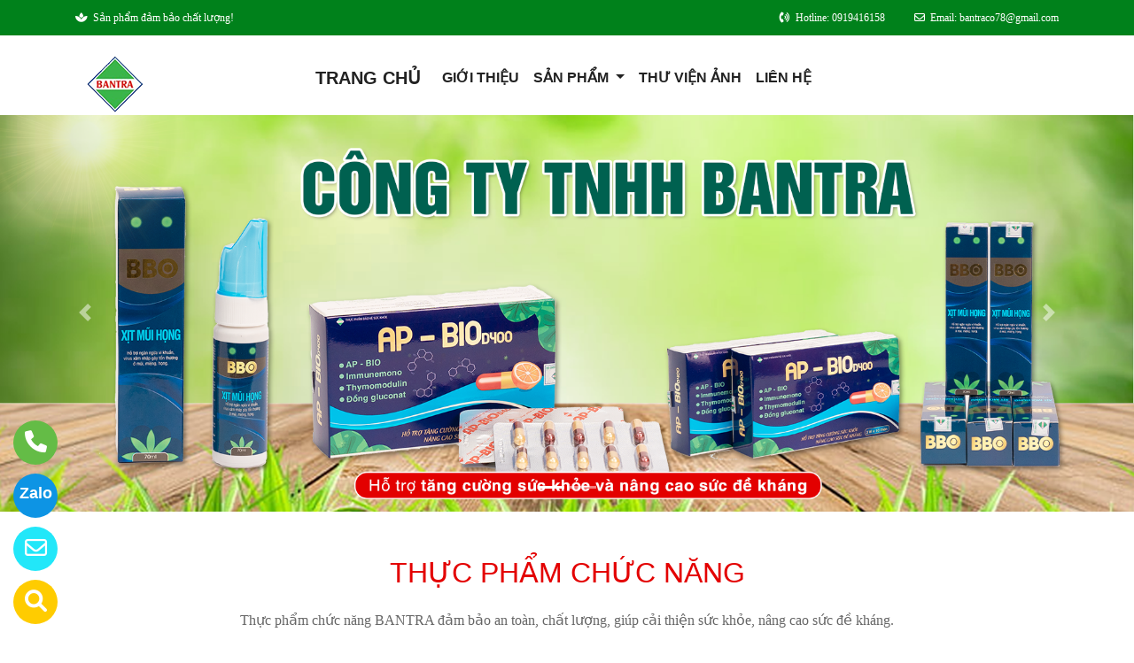

--- FILE ---
content_type: text/html
request_url: http://bantraco.com.vn/
body_size: 132527
content:

<!DOCTYPE html>
<html lang="en">

<head>
  <meta charset="utf-8">
  <meta name="viewport" content="width=device-width, initial-scale=1">
  <title>CÔNG TY TNHH BANTRA - ĐƠN VỊ CHUYÊN SẢN XUẤT VÀ PHÂN PHỐI CÁC SẢN PHẨM THỰC PHẨM CHỨC NĂNG VÀ SẢN PHẨM TRÀ BÚP VÀNG</title>
  <meta name="description" content="Công Ty TNHH BANTRA chuyên sản xuất và phân phối các sản phẩm thực phẩm chức năng và sản phẩm trà thương hiệu Trà Búp Vàng. Với sứ mệnh mang lại lợi ích sức khỏe, an toàn và niềm tin cho người tiêu dùng, BANTRA cam kết mang đến những sản phẩm chính hãng, chất lượng cao với mức giá phù hợp nhất." />
  <meta name="keywords" content="" />
  <meta name="robots" content="index, follow">
  
  <link href="favico/3083/favi.png" rel="icon" type="image/x-icon">
  <link href="http://bantraco.com.vn/css/phonering_gotop.css" type="text/css" rel="stylesheet">
  <link href="http://bantraco.com.vn/css/homecss.css" type="text/css" rel="stylesheet">
  <link rel="stylesheet" href="https://maxcdn.bootstrapcdn.com/bootstrap/4.5.2/css/bootstrap.min.css">
  <script src="https://ajax.googleapis.com/ajax/libs/jquery/3.5.1/jquery.min.js"></script>
  <script src="https://cdnjs.cloudflare.com/ajax/libs/popper.js/1.16.0/umd/popper.min.js"></script>
  <script src="https://maxcdn.bootstrapcdn.com/bootstrap/4.5.2/js/bootstrap.min.js"></script>
  <link href="http://bantraco.com.vn/fontawesome6.1.2/css/all.min.css" rel="stylesheet"/>
  
  <!-- Global site tag (gtag.js) - Google Analytics -->
  <script async src="https://www.googletagmanager.com/gtag/js?id=G-WV3WN5SEFR"></script>
  <script>
  window.dataLayer = window.dataLayer || [];
  function gtag(){dataLayer.push(arguments);}
  gtag('js', new Date());

  gtag('config', 'G-WV3WN5SEFR');
  </script>
  
</head>
<style>
.carousel-inner img {width: 100%; height: 100%;}
</style>
<body>
<button onClick="topFunction()" id="myBtn" title="Lên đầu trang"><img style="width:60%" src="http://bantraco.com.vn/images/go_top_icon.png"></button>
<script>
var mybutton = document.getElementById("myBtn");
window.onscroll = function() {scrollFunction()};

function scrollFunction() {
  if (document.body.scrollTop > 20 || document.documentElement.scrollTop > 20) {
    mybutton.style.display = "block";
  } else {
    mybutton.style.display = "none";
  }
}
function topFunction() {
  document.body.scrollTop = 0;
  document.documentElement.scrollTop = 0;
}
</script> 
<style>#contact_truottrai a{position: fixed; left:0px; transition:0.3s; padding:15px; width:55px; text-decoration: none; font-size:25px; z-index:2}</style>
<style>#contact_truotphai a{position: fixed; right:35px; transition:0.3s; padding:15px; width:55px; text-decoration: none; font-size:25px; z-index:2}</style>
<div id="contact_truottrai">


 <a target="_blank" href="https://trangvangvietnam.com/listings/1187929752/tra_bup_vang_cong_ty_tnhh_bantra.html" style="bottom:0px" title="Hãy xem chúng tôi trên Trang Vàng Việt Nam">
  	<div style="height:50px; width:50px; border-radius:50%; background:#FFCC00;">
    	<p style="color:#FFFFFF; text-align:center; padding-top:6px"><i class="fa fa-solid fa-magnifying-glass"></i></p>
    </div>
  </a>


 <a target="_blank" href="mailto:bantraco78@gmail.com" style="bottom:60px" title="Hãy gửi Email cho chúng tôi">
  	<div style="height:50px; width:50px; border-radius:50%; background:#22e7f9;">
    	<p style="color:#FFFFFF; text-align:center; padding-top:6px"><i class="fa fa-regular fa-envelope"></i></p>
    </div>
  </a>


 <a target="_blank" href="https://zalo.me/0386566693" style="bottom:120px" title="Hãy kết nối Zalo với chúng tôi">
  	<div style="height:50px; width:50px; border-radius:50%; background:#0d94e4;">
    	<p style="color:#FFFFFF; text-align:center; padding-top:9px; font-size:18px; font-weight:600">Zalo</p>
    </div>
  </a>


 <a target="_blank" href="tel:0386566693" style="bottom:180px" title="Hãy gọi ngay cho chúng tôi">
  	<div style="height:50px; width:50px; border-radius:50%; background:#64bc46;">
    	<p style="color:#FFFFFF; text-align:center; padding-top:6px"><i class="fa fa-solid fa-phone"></i></p>
    </div>
  </a>

</div>
 
<style>
.top_contact{width:100%; margin:auto; display:block; position:-webkit-sticky; position:sticky; top:0; z-index:1}
@media screen and (max-width: 700px) {
.top_contact{width:100%; margin:auto; display:none}}
</style>
<DIV class="top_contact">
<DIV style="height:40px; background:#00811b">
	<DIV class="container">

    	<DIV class="row">        
        
        	<div class="col-sm-4"> 
            	<p style="color:#FFFFFF; padding-top:11px; text-align:left; font-size:12px; font-family:Verdana">
				<i class="fa fa-light fa-spa"></i><span style="padding-left:6px">Sản phẩm đảm bảo chất lượng!</span>
                </p>
            </div>
            <div class="col-sm-8"> 
            	<p style="color:#FFFFFF; padding-top:11px; text-align: right; font-size:12px; font-family:Verdana">
				<i class="fa fa-solid fa-phone-volume"></i><span style="padding-left:6px">Hotline: 0919416158</span>
                <span style="padding-left:30px"><i class="fa fa-regular fa-envelope"></i></span><span style="padding-left:6px">Email: bantraco78@gmail.com</span>
                </p>
            </div>
        
        </DIV>
    </DIV>
</DIV>
</DIV>
    <div style="height: auto; margin:auto">
    	
            	<div style="width:100%; min-height:88px; background:#ffffff   ; margin:auto">
                	<div class="container">
                   			   <style>
							   .logo_menu{width:23%; height:auto; float:left}
							   @media screen and (max-width: 900px) {
							   .logo_menu{width:100%; height:auto; text-align: center}
							   }
							   </style>
                   	<div style="width:100%; height:auto">
                    <div class="logo_menu">
                        <div class="logo">
                        
                        <a href="http://bantraco.com.vn"><img style="padding-top:20px; max-width:250px" src="logo/3083/lo.png" alt="Công Ty TNHH BANTRA" /></a>
                        
                        </div>
                    </div>
                    <div style="width:100%; height:auto">
                        <div style="padding-top:20px">
                             
							<nav class="navbar navbar-expand-sm navbar-light"  style="border-radius: 18px 18px 18px 18px">
							   
								<a style="color:#222222   " class="navbar-brand" href="http://bantraco.com.vn"><b>TRANG CHỦ</b></a>
							  
							  <button class="navbar-toggler" type="button" data-toggle="collapse" data-target="#collapsibleNavbar">
								<span class="navbar-toggler-icon" ></span>
							  </button>
							  <div class="collapse navbar-collapse" id="collapsibleNavbar">
								<ul class="navbar-nav">
								  
								  <li class="nav-item">
									<a style="color:#222222   " class="nav-link" href="http://bantraco.com.vn/gioithieu"><b>GIỚI THIỆU</b></a>
								  </li>
								  <!--else thietlapchung-->  
											  
                                                  <li class="nav-item dropdown">
                                                  <a style="color:#222222   " class="nav-link dropdown-toggle" href="#" id="navbardrop" data-toggle="dropdown">
                                                   <b>SẢN PHẨM</b>
                                                  </a>
                                                  <div class="dropdown-menu">
                                                                    
                                                                          <a class="dropdown-item" href="http://bantraco.com.vn/nganh/24346/thuc-pham-chuc-nang.html" style="text-transform:uppercase">THỰC PHẨM CHỨC NĂNG</a>
                                                                          
                                                                          <a class="dropdown-item" href="http://bantraco.com.vn/nganh/24347/tra-che-san-xuat-va-kinh-doanh.html" style="text-transform:uppercase">TRÀ, CHÈ - SẢN XUẤT VÀ KINH DOANH</a>
                                                                          
                                                                          <a class="dropdown-item" href="http://bantraco.com.vn/nganh/26221/tin-tuc.html" style="text-transform:uppercase">TIN TỨC</a>
                                                                            
                                                 </div>
                                                 </li>
                                                   <!--end thietlapchung-->            
							     
								  <li class="nav-item">
									<a style="color:#222222   "  class="nav-link" href="http://bantraco.com.vn/thuvienanh"><b>THƯ VIỆN ẢNH</b></a>
								 </li>
								 
								 <li class="nav-item">
									<a style="color:#222222   "  class="nav-link" href="http://bantraco.com.vn/lienhe"><b>LIÊN HỆ</b></a>
								 </li> 
								 
								  <!-- Dropdown -->
								</ul>
							  </div>  
							</nav>
							
                        </div>
                    </div>    
                </div>
    				</div>
                </div>
            
            <!---slider section--->
			  
            <div id="demo" class="carousel slide" data-ride="carousel">
              
              <ul class="carousel-indicators">
                
                <li data-target="#demo" data-slide-to="0" class="active"></li>
                
                <li data-target="#demo" data-slide-to="1" ></li>
                
              </ul>
              <div class="carousel-inner">
					  
                        <div class="carousel-item  active  ">
                          
                          <img src="slider/3083/Slide1sua.png" alt="Công Ty TNHH BANTRA">
                          
                          <div class="carousel-caption">
                          </div>   
                        </div>
                      
                        <div class="carousel-item ">
                          
                          <img src="slider/3083/Slide02sua.png" alt="Công Ty TNHH BANTRA">
                          
                          <div class="carousel-caption">
                          </div>   
                        </div>
                      
               </div> 
              
              <a class="carousel-control-prev" href="#demo" data-slide="prev">
                <span class="carousel-control-prev-icon"></span>
              </a>
              <a class="carousel-control-next" href="#demo" data-slide="next">
                <span class="carousel-control-next-icon"></span>
              </a>
            </div>
            <!---close slider section---->
        
    </div>
	 <!---cua thietlapchung--->
   <style>
   	   .text_slogan_nganh{text-align: center; font-family:Verdana; padding-bottom:36px; margin-top:-15px; padding-left:86px; padding-right:86px}
	   @media screen and (max-width: 700px) {
	   .text_slogan_nganh{text-align: center; font-family:Verdana; padding-bottom:36px; margin-top:-15px; padding-left:0px; padding-right:0px}
	   }
   </style>
 
<DIV style="background:#FFFFFF   ; margin:0px">
  	
    <div class="container">
    		<div style="width:100%"> 
            	  <h2 style="text-align:center; padding-bottom:30px; padding-top:50px; text-transform:uppercase">
				  <a style="color:#e30000" href="http://bantraco.com.vn/nganh/24346/thuc-pham-chuc-nang.html">THỰC PHẨM CHỨC NĂNG</a>
                  </h2>
				  
                  <p class="text_slogan_nganh" style="color:#666666">Thực phẩm chức năng BANTRA đảm bảo an toàn, chất lượng, giúp cải thiện sức khỏe, nâng cao sức đề kháng.</p>
                  
            </div>
            				<style>
								 
								   .divsanpham{width:25%; padding-left:15px; padding-right:15px}
								   @media screen and (max-width: 700px) {
								   .divsanpham{width:50%; padding-left:15px; padding-right:15px}
								   }
								 
						  </style>
            
            	<div class="row"> 
					
                                <div class="divsanpham">
                            
                            <div style=" width:100%; height:auto; padding-bottom:50px;"> 
                                <div style="width:100%; height:auto">
                                
                                    <a href="http://bantraco.com.vn/sanpham/121224/gel-tam-goi-rua-mat-atops.html"><img style="width:100%" src="sanpham_images/3083/z7249934846788_59ad9efca66abbcaac5d25518f98837a.jpg" alt="Gel Tắm Gội Rửa Mặt ATOPS" /></a>
                                
                                </div>
                                <div style="width:100%; height:auto">
                                    <p style="font-weight:600; text-align:center; margin:0px; padding-top:23px; padding-bottom:6px"><a style="color:#111111" href="http://bantraco.com.vn/sanpham/121224/gel-tam-goi-rua-mat-atops.html">Gel Tắm Gội Rửa Mặt ATOPS</a></p>
                                    
                                    <p style="text-align:center; color:#111111;  margin:0px">Liên hệ  <span style="color:#666666; font-size:12px">/ Giá</span></p>
                                     
                                    <p style="text-align:center; color:#111111; margin:0px; ">1 <span style="color:#666666; font-size:12px"> (đơn tối thiểu)</span></p>
                                    
                                </div>
                            </div>
                        </div>
                    
                                <div class="divsanpham">
                            
                            <div style=" width:100%; height:auto; padding-bottom:50px;"> 
                                <div style="width:100%; height:auto">
                                
                                    <a href="http://bantraco.com.vn/sanpham/96344/kem-boi-demic.html"><img style="width:100%" src="sanpham_images/3083/z7249934846738_9ab9ce6d915b7729b8f69f8e9abd0803.jpg" alt="Kem Bôi DEMIC" /></a>
                                
                                </div>
                                <div style="width:100%; height:auto">
                                    <p style="font-weight:600; text-align:center; margin:0px; padding-top:23px; padding-bottom:6px"><a style="color:#111111" href="http://bantraco.com.vn/sanpham/96344/kem-boi-demic.html">Kem Bôi DEMIC</a></p>
                                    
                                    <p style="text-align:center; color:#111111;  margin:0px">Liên hệ  <span style="color:#666666; font-size:12px">/ Giá</span></p>
                                     
                                    <p style="text-align:center; color:#111111; margin:0px; ">Liên hệ <span style="color:#666666; font-size:12px"> (đơn tối thiểu)</span></p>
                                    
                                </div>
                            </div>
                        </div>
                    
                                <div class="divsanpham">
                            
                            <div style=" width:100%; height:auto; padding-bottom:50px;"> 
                                <div style="width:100%; height:auto">
                                
                                    <a href="http://bantraco.com.vn/sanpham/99458/vien-nang-ap-bio-d400.html"><img style="width:100%" src="sanpham_images/3083/thuc-pham-chuc-nang-10.jpg" alt="Viên Nang AP-BIO D400" /></a>
                                
                                </div>
                                <div style="width:100%; height:auto">
                                    <p style="font-weight:600; text-align:center; margin:0px; padding-top:23px; padding-bottom:6px"><a style="color:#111111" href="http://bantraco.com.vn/sanpham/99458/vien-nang-ap-bio-d400.html">Viên Nang AP-BIO D400</a></p>
                                    
                                    <p style="text-align:center; color:#111111;  margin:0px">Liên hệ  <span style="color:#666666; font-size:12px">/ Giá</span></p>
                                     
                                    <p style="text-align:center; color:#111111; margin:0px; ">Liên hệ <span style="color:#666666; font-size:12px"> (đơn tối thiểu)</span></p>
                                    
                                </div>
                            </div>
                        </div>
                    
                                <div class="divsanpham">
                            
                            <div style=" width:100%; height:auto; padding-bottom:50px;"> 
                                <div style="width:100%; height:auto">
                                
                                    <a href="http://bantraco.com.vn/sanpham/99464/vien-nang-ap-bio-d400.html"><img style="width:100%" src="sanpham_images/3083/thuc-pham-chuc-nang-16.jpg" alt="Viên Nang AP-BIO D400" /></a>
                                
                                </div>
                                <div style="width:100%; height:auto">
                                    <p style="font-weight:600; text-align:center; margin:0px; padding-top:23px; padding-bottom:6px"><a style="color:#111111" href="http://bantraco.com.vn/sanpham/99464/vien-nang-ap-bio-d400.html">Viên Nang AP-BIO D400</a></p>
                                    
                                    <p style="text-align:center; color:#111111;  margin:0px">Liên hệ  <span style="color:#666666; font-size:12px">/ Giá</span></p>
                                     
                                    <p style="text-align:center; color:#111111; margin:0px; ">Liên hệ <span style="color:#666666; font-size:12px"> (đơn tối thiểu)</span></p>
                                    
                                </div>
                            </div>
                        </div>
                    
                                <div class="divsanpham">
                            
                            <div style=" width:100%; height:auto; padding-bottom:50px;"> 
                                <div style="width:100%; height:auto">
                                
                                    <a href="http://bantraco.com.vn/sanpham/99465/thuc-pham-bao-ve-suc-khoe-ap-bio-d400.html"><img style="width:100%" src="sanpham_images/3083/thuc-pham-chuc-nang-17.jpg" alt="Thực Phẩm Bảo Vệ Sức Khỏe AP-BIO D400" /></a>
                                
                                </div>
                                <div style="width:100%; height:auto">
                                    <p style="font-weight:600; text-align:center; margin:0px; padding-top:23px; padding-bottom:6px"><a style="color:#111111" href="http://bantraco.com.vn/sanpham/99465/thuc-pham-bao-ve-suc-khoe-ap-bio-d400.html">Thực Phẩm Bảo Vệ Sức Khỏe AP-BIO D400</a></p>
                                    
                                    <p style="text-align:center; color:#111111;  margin:0px">Liên hệ  <span style="color:#666666; font-size:12px">/ Giá</span></p>
                                     
                                    <p style="text-align:center; color:#111111; margin:0px; ">Liên hệ <span style="color:#666666; font-size:12px"> (đơn tối thiểu)</span></p>
                                    
                                </div>
                            </div>
                        </div>
                    
                                <div class="divsanpham">
                            
                            <div style=" width:100%; height:auto; padding-bottom:50px;"> 
                                <div style="width:100%; height:auto">
                                
                                    <a href="http://bantraco.com.vn/sanpham/125845/xit-viem-da-co-dia-atopdmas.html"><img style="width:100%" src="sanpham_images/3083/dmas1.jpg" alt="XỊT VIÊM DA CƠ ĐỊA ATOPDMAS" /></a>
                                
                                </div>
                                <div style="width:100%; height:auto">
                                    <p style="font-weight:600; text-align:center; margin:0px; padding-top:23px; padding-bottom:6px"><a style="color:#111111" href="http://bantraco.com.vn/sanpham/125845/xit-viem-da-co-dia-atopdmas.html">XỊT VIÊM DA CƠ ĐỊA ATOPDMAS</a></p>
                                    
                                    <p style="text-align:center; color:#111111;  margin:0px">Liên hệ  <span style="color:#666666; font-size:12px">/ Giá</span></p>
                                     
                                    <p style="text-align:center; color:#111111; margin:0px; ">1 <span style="color:#666666; font-size:12px"> (đơn tối thiểu)</span></p>
                                    
                                </div>
                            </div>
                        </div>
                    
                                <div class="divsanpham">
                            
                            <div style=" width:100%; height:auto; padding-bottom:50px;"> 
                                <div style="width:100%; height:auto">
                                
                                    <a href="http://bantraco.com.vn/sanpham/99463/thuc-pham-bao-ve-suc-khoe-ap-bio-d400.html"><img style="width:100%" src="sanpham_images/3083/thuc-pham-chuc-nang-15.jpg" alt="Thực Phẩm Bảo Vệ Sức Khỏe AP-BIO D400" /></a>
                                
                                </div>
                                <div style="width:100%; height:auto">
                                    <p style="font-weight:600; text-align:center; margin:0px; padding-top:23px; padding-bottom:6px"><a style="color:#111111" href="http://bantraco.com.vn/sanpham/99463/thuc-pham-bao-ve-suc-khoe-ap-bio-d400.html">Thực Phẩm Bảo Vệ Sức Khỏe AP-BIO D400</a></p>
                                    
                                    <p style="text-align:center; color:#111111;  margin:0px">Liên hệ  <span style="color:#666666; font-size:12px">/ Giá</span></p>
                                     
                                    <p style="text-align:center; color:#111111; margin:0px; ">Liên hệ <span style="color:#666666; font-size:12px"> (đơn tối thiểu)</span></p>
                                    
                                </div>
                            </div>
                        </div>
                    
                                <div class="divsanpham">
                            
                            <div style=" width:100%; height:auto; padding-bottom:50px;"> 
                                <div style="width:100%; height:auto">
                                
                                    <a href="http://bantraco.com.vn/sanpham/99453/thuc-pham-bao-ve-suc-khoe-ap-bio-d400.html"><img style="width:100%" src="sanpham_images/3083/thuc-pham-chuc-nang-5.jpg" alt="Thực Phẩm Bảo Vệ Sức Khỏe AP-BIO D400" /></a>
                                
                                </div>
                                <div style="width:100%; height:auto">
                                    <p style="font-weight:600; text-align:center; margin:0px; padding-top:23px; padding-bottom:6px"><a style="color:#111111" href="http://bantraco.com.vn/sanpham/99453/thuc-pham-bao-ve-suc-khoe-ap-bio-d400.html">Thực Phẩm Bảo Vệ Sức Khỏe AP-BIO D400</a></p>
                                    
                                    <p style="text-align:center; color:#111111;  margin:0px">Liên hệ  <span style="color:#666666; font-size:12px">/ Giá</span></p>
                                     
                                    <p style="text-align:center; color:#111111; margin:0px; ">Liên hệ <span style="color:#666666; font-size:12px"> (đơn tối thiểu)</span></p>
                                    
                                </div>
                            </div>
                        </div>
                    
                                <div class="divsanpham">
                            
                            <div style=" width:100%; height:auto; padding-bottom:50px;"> 
                                <div style="width:100%; height:auto">
                                
                                    <a href="http://bantraco.com.vn/sanpham/134710/hypodetoli.html"><img style="width:100%" src="sanpham_images/3083/z7186693414826_9c5c7aeecc3d3a27aa846ffa85572ddd.jpg" alt="Hypodetoli" /></a>
                                
                                </div>
                                <div style="width:100%; height:auto">
                                    <p style="font-weight:600; text-align:center; margin:0px; padding-top:23px; padding-bottom:6px"><a style="color:#111111" href="http://bantraco.com.vn/sanpham/134710/hypodetoli.html">Hypodetoli</a></p>
                                    
                                    <p style="text-align:center; color:#111111;  margin:0px">Liên hệ  <span style="color:#666666; font-size:12px">/ Giá</span></p>
                                     
                                    <p style="text-align:center; color:#111111; margin:0px; ">Liên hệ <span style="color:#666666; font-size:12px"> (đơn tối thiểu)</span></p>
                                    
                                </div>
                            </div>
                        </div>
                    
             	</div>
            
    </div>
</DIV>    
 
<DIV style="background:#9cc56e   ; margin:0px">
  	
    <div class="container">
    		<div style="width:100%"> 
            	  <h2 style="text-align:center; padding-bottom:30px; padding-top:50px; text-transform:uppercase">
				  <a style="color:#e30000" href="http://bantraco.com.vn/nganh/24347/tra-che-san-xuat-va-kinh-doanh.html">TRÀ, CHÈ - SẢN XUẤT VÀ KINH DOANH</a>
                  </h2>
				  
                  <p class="text_slogan_nganh" style="color:#FFFFFF">Chuyên chế biến và cung cấp các sản phẩm chè (trà) được kiểm định chặt chẽ, đạt chỉ tiêu an toàn thực phẩm, đạt tiêu chuẩn UTZ.</p>
                  
            </div>
            				<style>
								 
								   .divsanpham{width:25%; padding-left:15px; padding-right:15px}
								   @media screen and (max-width: 700px) {
								   .divsanpham{width:50%; padding-left:15px; padding-right:15px}
								   }
								 
						  </style>
            
            	<div class="row"> 
					
                                <div class="divsanpham">
                            
                            <div style=" width:100%; height:auto; padding-bottom:50px;"> 
                                <div style="width:100%; height:auto">
                                
                                    <a href="http://bantraco.com.vn/sanpham/96348/tra-oolong-cao-cap.html"><img style="width:100%" src="sanpham_images/3083/tra-xanh-2.jpg" alt="Trà Oolong Cao Cấp" /></a>
                                
                                </div>
                                <div style="width:100%; height:auto">
                                    <p style="font-weight:600; text-align:center; margin:0px; padding-top:23px; padding-bottom:6px"><a style="color:#FFFFFF" href="http://bantraco.com.vn/sanpham/96348/tra-oolong-cao-cap.html">Trà Oolong Cao Cấp</a></p>
                                    
                                    <p style="text-align:center; color:#FFFFFF;  margin:0px">Liên hệ  <span style="color:#FFFFFF; font-size:12px">/ Giá</span></p>
                                     
                                    <p style="text-align:center; color:#FFFFFF; margin:0px; ">Liên hệ <span style="color:#FFFFFF; font-size:12px"> (đơn tối thiểu)</span></p>
                                    
                                </div>
                            </div>
                        </div>
                    
                                <div class="divsanpham">
                            
                            <div style=" width:100%; height:auto; padding-bottom:50px;"> 
                                <div style="width:100%; height:auto">
                                
                                    <a href="http://bantraco.com.vn/sanpham/96349/tra-oolong-cao-cap.html"><img style="width:100%" src="sanpham_images/3083/tra-xanh-3.jpg" alt="Trà Oolong Cao Cấp" /></a>
                                
                                </div>
                                <div style="width:100%; height:auto">
                                    <p style="font-weight:600; text-align:center; margin:0px; padding-top:23px; padding-bottom:6px"><a style="color:#FFFFFF" href="http://bantraco.com.vn/sanpham/96349/tra-oolong-cao-cap.html">Trà Oolong Cao Cấp</a></p>
                                    
                                    <p style="text-align:center; color:#FFFFFF;  margin:0px">Liên hệ  <span style="color:#FFFFFF; font-size:12px">/ Giá</span></p>
                                     
                                    <p style="text-align:center; color:#FFFFFF; margin:0px; ">Liên hệ <span style="color:#FFFFFF; font-size:12px"> (đơn tối thiểu)</span></p>
                                    
                                </div>
                            </div>
                        </div>
                    
                                <div class="divsanpham">
                            
                            <div style=" width:100%; height:auto; padding-bottom:50px;"> 
                                <div style="width:100%; height:auto">
                                
                                    <a href="http://bantraco.com.vn/sanpham/96350/tra-bup-vang-9999.html"><img style="width:100%" src="sanpham_images/3083/tra-xanh-4.jpg" alt="Trà Búp vàng 9999" /></a>
                                
                                </div>
                                <div style="width:100%; height:auto">
                                    <p style="font-weight:600; text-align:center; margin:0px; padding-top:23px; padding-bottom:6px"><a style="color:#FFFFFF" href="http://bantraco.com.vn/sanpham/96350/tra-bup-vang-9999.html">Trà Búp vàng 9999</a></p>
                                    
                                    <p style="text-align:center; color:#FFFFFF;  margin:0px">Liên hệ  <span style="color:#FFFFFF; font-size:12px">/ Giá</span></p>
                                     
                                    <p style="text-align:center; color:#FFFFFF; margin:0px; ">Liên hệ <span style="color:#FFFFFF; font-size:12px"> (đơn tối thiểu)</span></p>
                                    
                                </div>
                            </div>
                        </div>
                    
                                <div class="divsanpham">
                            
                            <div style=" width:100%; height:auto; padding-bottom:50px;"> 
                                <div style="width:100%; height:auto">
                                
                                    <a href="http://bantraco.com.vn/sanpham/99471/tra-bup-vang--cao-cap.html"><img style="width:100%" src="sanpham_images/3083/tra-xanh-5.jpg" alt="Trà Búp Vàng  Cao Cấp" /></a>
                                
                                </div>
                                <div style="width:100%; height:auto">
                                    <p style="font-weight:600; text-align:center; margin:0px; padding-top:23px; padding-bottom:6px"><a style="color:#FFFFFF" href="http://bantraco.com.vn/sanpham/99471/tra-bup-vang--cao-cap.html">Trà Búp Vàng  Cao Cấp</a></p>
                                    
                                    <p style="text-align:center; color:#FFFFFF;  margin:0px">Liên hệ  <span style="color:#FFFFFF; font-size:12px">/ Giá</span></p>
                                     
                                    <p style="text-align:center; color:#FFFFFF; margin:0px; ">Liên hệ <span style="color:#FFFFFF; font-size:12px"> (đơn tối thiểu)</span></p>
                                    
                                </div>
                            </div>
                        </div>
                    
                                <div class="divsanpham">
                            
                            <div style=" width:100%; height:auto; padding-bottom:50px;"> 
                                <div style="width:100%; height:auto">
                                
                                    <a href="http://bantraco.com.vn/sanpham/99472/tra--oolong-cao-cap.html"><img style="width:100%" src="sanpham_images/3083/tra-xanh-6.jpg" alt="Trà  Oolong Cao Cấp" /></a>
                                
                                </div>
                                <div style="width:100%; height:auto">
                                    <p style="font-weight:600; text-align:center; margin:0px; padding-top:23px; padding-bottom:6px"><a style="color:#FFFFFF" href="http://bantraco.com.vn/sanpham/99472/tra--oolong-cao-cap.html">Trà  Oolong Cao Cấp</a></p>
                                    
                                    <p style="text-align:center; color:#FFFFFF;  margin:0px">Liên hệ  <span style="color:#FFFFFF; font-size:12px">/ Giá</span></p>
                                     
                                    <p style="text-align:center; color:#FFFFFF; margin:0px; ">Liên hệ <span style="color:#FFFFFF; font-size:12px"> (đơn tối thiểu)</span></p>
                                    
                                </div>
                            </div>
                        </div>
                    
                                <div class="divsanpham">
                            
                            <div style=" width:100%; height:auto; padding-bottom:50px;"> 
                                <div style="width:100%; height:auto">
                                
                                    <a href="http://bantraco.com.vn/sanpham/99473/tra-bup-vang-8888.html"><img style="width:100%" src="sanpham_images/3083/tra-xanh-7.jpg" alt="Trà Búp vàng 8888" /></a>
                                
                                </div>
                                <div style="width:100%; height:auto">
                                    <p style="font-weight:600; text-align:center; margin:0px; padding-top:23px; padding-bottom:6px"><a style="color:#FFFFFF" href="http://bantraco.com.vn/sanpham/99473/tra-bup-vang-8888.html">Trà Búp vàng 8888</a></p>
                                    
                                    <p style="text-align:center; color:#FFFFFF;  margin:0px">Liên hệ  <span style="color:#FFFFFF; font-size:12px">/ Giá</span></p>
                                     
                                    <p style="text-align:center; color:#FFFFFF; margin:0px; ">Liên hệ <span style="color:#FFFFFF; font-size:12px"> (đơn tối thiểu)</span></p>
                                    
                                </div>
                            </div>
                        </div>
                    
                                <div class="divsanpham">
                            
                            <div style=" width:100%; height:auto; padding-bottom:50px;"> 
                                <div style="width:100%; height:auto">
                                
                                    <a href="http://bantraco.com.vn/sanpham/99474/tra-bup-vang-6666.html"><img style="width:100%" src="sanpham_images/3083/tra-xanh-8.jpg" alt="Trà Búp vàng 6666" /></a>
                                
                                </div>
                                <div style="width:100%; height:auto">
                                    <p style="font-weight:600; text-align:center; margin:0px; padding-top:23px; padding-bottom:6px"><a style="color:#FFFFFF" href="http://bantraco.com.vn/sanpham/99474/tra-bup-vang-6666.html">Trà Búp vàng 6666</a></p>
                                    
                                    <p style="text-align:center; color:#FFFFFF;  margin:0px">Liên hệ  <span style="color:#FFFFFF; font-size:12px">/ Giá</span></p>
                                     
                                    <p style="text-align:center; color:#FFFFFF; margin:0px; ">Liên hệ <span style="color:#FFFFFF; font-size:12px"> (đơn tối thiểu)</span></p>
                                    
                                </div>
                            </div>
                        </div>
                    
             	</div>
            
    </div>
</DIV>    
 
<DIV style="background:#f2f2f2   ; margin:0px">
  	
    <div class="container">
    		<div style="width:100%"> 
            	  <h2 style="text-align:center; padding-bottom:30px; padding-top:50px; text-transform:uppercase">
				  <a style="color:#111111" href="http://bantraco.com.vn/nganh/26221/tin-tuc.html">TIN TỨC</a>
                  </h2>
				  
            </div>
            				<style>
								 
								   .divsanpham{width:25%; padding-left:15px; padding-right:15px}
								   @media screen and (max-width: 700px) {
								   .divsanpham{width:50%; padding-left:15px; padding-right:15px}
								   }
								 
						  </style>
            
                    <div class="row">  
                        
                                <div class="divsanpham">
                             
                            <div style=" width:100%; height:auto; padding-bottom:38px">
                                <div style="width:100%; height:auto">
                                <a href="http://bantraco.com.vn/dichvu/9152/.html"><img style="width:100%" src="dichvu_images/3083/FALSE" alt="" /></a>
                                </div>
                                <div style="width:100%; height:auto">
                                <p style="font-weight:600; padding-top:20px"><a style="color:#111111 !important" href="http://bantraco.com.vn/dichvu/9152/.html"></a></p>
                                </div>
                                <div style="width:100%; height:auto; color:#333333 !important; text-align:justify">
                                
                                </div>
                            </div>
                        </div>
                        
                                <div class="divsanpham">
                             
                            <div style=" width:100%; height:auto; padding-bottom:38px">
                                <div style="width:100%; height:auto">
                                <a href="http://bantraco.com.vn/dichvu/9153/.html"><img style="width:100%" src="dichvu_images/3083/FALSE" alt="" /></a>
                                </div>
                                <div style="width:100%; height:auto">
                                <p style="font-weight:600; padding-top:20px"><a style="color:#111111 !important" href="http://bantraco.com.vn/dichvu/9153/.html"></a></p>
                                </div>
                                <div style="width:100%; height:auto; color:#333333 !important; text-align:justify">
                                
                                </div>
                            </div>
                        </div>
                        
                    </div> 
                    
    </div>
</DIV>    
 <!--thietlapchung-->
 
<DIV style="background:#ffffff">
    <div class="container" style="padding-top:50px; padding-bottom:50px">
    		   <div style="width:100%; padding-bottom:30px; text-align:center">
                    <h2><a style="color:#e30000" href="gioithieu.asp">ĐÔI NÉT VỀ BANTRA</a></h2>
                    
                    <p style="color:#666666">✥✥✥ BANTRA - ĐỒNG HÀNH CHĂM SÓC SỨC KHỎE GIA ĐÌNH BẠN ✥✥✥</p>
                    
              </div> 
    		 <div class="row">
             	<div class="col-sm-6" style="color:#222222">
                	<p><span style="font-size:16px"><span style="font-family:Arial,Helvetica,sans-serif"><span style="background-color:white"><span style="color:#212529">Th&agravenh lập từ năm 2018,&nbsp</span></span><strong>C&ocircng Ty TNHH BANTRA</strong>&nbspchuy&ecircn sản xuất v&agrave ph&acircn phối c&aacutec sản phẩm&nbsp</span></span><br />
<span style="font-size:16px"><span style="font-family:Arial,Helvetica,sans-serif"><strong><em><span style="background-color:white"><span style="color:#212529">➢➢</span></span></em></strong><strong><em><span style="background-color:white"><span style="color:#212529"> Thực phẩm bảo vệ sức khỏe AP-BIO D400</span></span></em></strong><br />
<span style="background-color:white">● Th&agravenh phần: AP-BIO, Immunemono, Thymomodulin, Đồng Gluconat,..</span><br />
<span style="background-color:white">● Hỗ trợ tăng cường sức khỏe v&agrave n&acircng cao sức đề kh&aacuteng</span><br />
<span style="background-color:white">● Quy c&aacutech đ&oacuteng g&oacutei: Hộp 3 vỉ x 10 vi&ecircn</span><br />
<strong><em><span style="background-color:white"><span style="color:#212529">➢➢</span></span></em></strong><strong><em><span style="background-color:white"><span style="color:#212529"> Xịt mũi họng BBO</span></span></em></strong><br />
<span style="background-color:white">● Th&agravenh phần: Natriclorid, Menthol, c&acircy ngũ sắc, cỏ mực, lược v&agraveng, tinh dầu vỏ qu&yacutet</span><br />
<span style="background-color:white">● Hỗ trợ ngăn ngừa vi khuẩn, virus x&acircm nhập g&acircy tổn thương ở mũi, họng</span><br />
<span style="background-color:white">● D&ugraveng được cho phụ nữ c&oacute thai, phụ nữ cho con b&uacute v&agrave trẻ sơ sinh từ 3 th&aacuteng tuổi</span><br />
<strong><span style="background-color:white"><span style="color:#212529">➢➢&nbsp</span></span>Tr&agrave B&uacutep V&agraveng</strong><br />
<span style="background-color:white">● Được chăm s&oacutec với chế phẩm sinh học tạo n&ecircn đồi ch&egrave hữu cơ</span><br />
<span style="background-color:white">● Quy tr&igravenh sản xuất được kiểm định chặt chẽ, đạt chỉ ti&ecircu an to&agraven thực phẩm, đạt ti&ecircu chuẩn UTZ.</span></span></span></p>

<p style="text-align:center"><em><strong><span style="font-size:16px"><span style="font-family:Arial,Helvetica,sans-serif"><span style="background-color:white">BANTRA rất h&acircn hạnh được phục vụ Qu&yacute kh&aacutech!</span></span></span></strong></em></p>

                </div>
                <div class="col-sm-6">
                		
                		<a href="gioithieu.asp"><img style="width:100%; padding-top:5px" src="aboutus_images/3083/GT.gif"  alt="Công Ty TNHH BANTRA" /></a>
                        
                </div>
             </div>
               
    </div>
</DIV>
<style>
   	   .whyme_img {width:100%}
	   .whyme_tomtat {width:100%}
	   @media screen and (max-width: 700px) {
	   .whyme_img {width:38%}
	   .whyme_tomtat {width:100%; text-align:center}
	   }
   </style>
<DIV style="background:#9cc56e">
     
		<style>
			
				.chitiet_whyme{width:25%; padding-left:15px; padding-right:15px}
				@media screen and (max-width: 700px) {
				.chitiet_whyme{width:50%; padding-left:15px; padding-right:15px}}
			
        </style>
    <div class="container" style="padding-top:50px; padding-bottom:50px">
      <div style="width:100%; padding-bottom:30px; text-align:center">
      	<h2 style="color:#e30000">VÌ SAO CHỌN CHÚNG TÔI?</h2>
        <p style="color:#FFFFFF">Với sản phẩm chất lượng, dịch vụ chu đáo, BANTRA tự tin là đơn vị cung cấp các sản phẩm từ trà và thực phẩm chức năng uy tín, chất lượng.</p>
      </div> 
      <div class="row">
       	
                	<div class="chitiet_whyme">
                
                     <div style="height: auto; width:100%; text-align:center">
                     	<img src="whyme_images/3083/Máº«u-vÃ¬-sao1.png"  />
                        <p style="margin-top:30px; font-size:21px; font-weight:400; color:#FFFFFF">CHẤT LƯỢNG</p>
                        <p style="text-align:justify; color:#FFFFFF">BANTRA cam kết mang đến những sản phẩm chính hãng, chất lượng cao, hỗ trợ tăng cường sức khỏe và nâng cao sức đề kháng.</p>
                     </div>
                </div>
                
                	<div class="chitiet_whyme">
                
                     <div style="height: auto; width:100%; text-align:center">
                     	<img src="whyme_images/3083/Máº«u-vÃ¬-sao2.png"  />
                        <p style="margin-top:30px; font-size:21px; font-weight:400; color:#FFFFFF">AN TOÀN</p>
                        <p style="text-align:justify; color:#FFFFFF">Sản phẩm của chúng tôi có nguồn gốc thảo dược hoàn toàn từ thiên nhiên, lành tính, được kiểm định đạt an toàn thực phẩm.</p>
                     </div>
                </div>
                
                	<div class="chitiet_whyme">
                
                     <div style="height: auto; width:100%; text-align:center">
                     	<img src="whyme_images/3083/Máº«u-vÃ¬-sao3.png"  />
                        <p style="margin-top:30px; font-size:21px; font-weight:400; color:#FFFFFF">TƯ VẤN TẬN TÌNH</p>
                        <p style="text-align:justify; color:#FFFFFF">Đội ngũ nhân viên tư vấn tận tình, chu đáo nhằm giúp khách hàng lựa chọn được các sản phẩm phù hợp với nhu cầu.</p>
                     </div>
                </div>
                
                	<div class="chitiet_whyme">
                
                     <div style="height: auto; width:100%; text-align:center">
                     	<img src="whyme_images/3083/Máº«u-vÃ¬-sao4.png"  />
                        <p style="margin-top:30px; font-size:21px; font-weight:400; color:#FFFFFF">GIÁ THÀNH HỢP LÝ</p>
                        <p style="text-align:justify; color:#FFFFFF">Nhằm mang đến sản phẩm chất lượng với giá cả hợp lý, chúng tôi tối ưu hóa mọi chi phí với quy trình sản xuất khép kín.</p>
                     </div>
                </div>
                  
      </div>
    </div>
     
</DIV> <DIV style="background:#FFFFFF">
	<!-- The Modal -->
    <div id="myModal" class="modal">
    <span class="close">&times;</span>
    <img class="modal-content" id="img01">
    <div id="caption-img"></div>
    </div>
	<div class="container" style="padding-top:30px; padding-bottom:50px">
			 
             <div style="width:100%; padding-bottom:10px;padding-top:30px; text-align:center">
                  <h2><a style="color:#e30000" href="thuvienanh.asp">HÌNH ẢNH CÔNG TY</a></h2>
                  
                  <p style="color:#666666">BANTRA - Đơn vị uy tín chuyên cung cấp các sản phẩm trà xanh và thực phẩm chức năng.</p>
                  
             </div> 
             <div class="row" style="margin-top:15px">
                         <style>
							   .divthuvienanh{width:25%; padding-left:15px; padding-right:15px}
							   @media screen and (max-width: 700px) {
							   .divthuvienanh{width:50%; padding-left:15px; padding-right:15px}
							   }
						  </style>
            			
                         <div class="divthuvienanh" style="padding-bottom:30px">
                         <img id="myImg11" style="width:100%" title="Hình &#7843nh công ty" src="thuvienanh_images/3083/hinh-anh-cty-1.jpg" alt="Công Ty TNHH BANTRA" />
                         </div>
                         								<script>
                                                            var modal = document.getElementById("myModal");
                                                            var img = document.getElementById("myImg11");
                                                            var modalImg = document.getElementById("img01");
                                                            var captionText = document.getElementById("caption-img");
                                                            img.onclick = function(){
                                                              modal.style.display = "block";
                                                              modalImg.src = this.src;
                                                              captionText.innerHTML = this.alt;
                                                            }
                                                            var span = document.getElementsByClassName("close")[0];
                                                            span.onclick = function() { 
                                                              modal.style.display = "none";
                                                            }
                                                        </script>
                        
                         <div class="divthuvienanh" style="padding-bottom:30px">
                         <img id="myImg12" style="width:100%" title="Hình &#7843nh công ty" src="thuvienanh_images/3083/hinh-anh-cty-2.jpg" alt="Công Ty TNHH BANTRA" />
                         </div>
                         								<script>
                                                            var modal = document.getElementById("myModal");
                                                            var img = document.getElementById("myImg12");
                                                            var modalImg = document.getElementById("img01");
                                                            var captionText = document.getElementById("caption-img");
                                                            img.onclick = function(){
                                                              modal.style.display = "block";
                                                              modalImg.src = this.src;
                                                              captionText.innerHTML = this.alt;
                                                            }
                                                            var span = document.getElementsByClassName("close")[0];
                                                            span.onclick = function() { 
                                                              modal.style.display = "none";
                                                            }
                                                        </script>
                        
                         <div class="divthuvienanh" style="padding-bottom:30px">
                         <img id="myImg13" style="width:100%" title="Hình &#7843nh công ty" src="thuvienanh_images/3083/hinh-anh-cty-4.jpg" alt="Công Ty TNHH BANTRA" />
                         </div>
                         								<script>
                                                            var modal = document.getElementById("myModal");
                                                            var img = document.getElementById("myImg13");
                                                            var modalImg = document.getElementById("img01");
                                                            var captionText = document.getElementById("caption-img");
                                                            img.onclick = function(){
                                                              modal.style.display = "block";
                                                              modalImg.src = this.src;
                                                              captionText.innerHTML = this.alt;
                                                            }
                                                            var span = document.getElementsByClassName("close")[0];
                                                            span.onclick = function() { 
                                                              modal.style.display = "none";
                                                            }
                                                        </script>
                        
                         <div class="divthuvienanh" style="padding-bottom:30px">
                         <img id="myImg14" style="width:100%" title="Hình &#7843nh công ty" src="thuvienanh_images/3083/hinh-anh-cty-5.jpg" alt="Công Ty TNHH BANTRA" />
                         </div>
                         								<script>
                                                            var modal = document.getElementById("myModal");
                                                            var img = document.getElementById("myImg14");
                                                            var modalImg = document.getElementById("img01");
                                                            var captionText = document.getElementById("caption-img");
                                                            img.onclick = function(){
                                                              modal.style.display = "block";
                                                              modalImg.src = this.src;
                                                              captionText.innerHTML = this.alt;
                                                            }
                                                            var span = document.getElementsByClassName("close")[0];
                                                            span.onclick = function() { 
                                                              modal.style.display = "none";
                                                            }
                                                        </script>
                        
             </div>
			 
             <div style="width:100%; padding-bottom:10px;padding-top:30px; text-align:center">
                  <h2><a style="color:#e30000" href="thuvienanh.asp"></a></h2>
                  
             </div> 
             <div class="row" style="margin-top:15px">
                         <style>
							   .divthuvienanh{width:25%; padding-left:15px; padding-right:15px}
							   @media screen and (max-width: 700px) {
							   .divthuvienanh{width:50%; padding-left:15px; padding-right:15px}
							   }
						  </style>
            			
             </div>
			 
             <div style="width:100%; padding-bottom:10px;padding-top:30px; text-align:center">
                  <h2><a style="color:#e30000" href="thuvienanh.asp">Danh muc nha xe</a></h2>
                  
                  <p style="color:#666666">Xe Hapu đi cac tinh</p>
                  
             </div> 
             <div class="row" style="margin-top:15px">
                         <style>
							   .divthuvienanh{width:25%; padding-left:15px; padding-right:15px}
							   @media screen and (max-width: 700px) {
							   .divthuvienanh{width:50%; padding-left:15px; padding-right:15px}
							   }
						  </style>
            			
                         <div class="divthuvienanh" style="padding-bottom:30px">
                         <img id="myImg31" style="width:100%" title="" src="thuvienanh_images/3083/freecompress-ds nha xe 1.jpg" alt="Công Ty TNHH BANTRA" />
                         </div>
                         								<script>
                                                            var modal = document.getElementById("myModal");
                                                            var img = document.getElementById("myImg31");
                                                            var modalImg = document.getElementById("img01");
                                                            var captionText = document.getElementById("caption-img");
                                                            img.onclick = function(){
                                                              modal.style.display = "block";
                                                              modalImg.src = this.src;
                                                              captionText.innerHTML = this.alt;
                                                            }
                                                            var span = document.getElementsByClassName("close")[0];
                                                            span.onclick = function() { 
                                                              modal.style.display = "none";
                                                            }
                                                        </script>
                        
                         <div class="divthuvienanh" style="padding-bottom:30px">
                         <img id="myImg32" style="width:100%" title="" src="thuvienanh_images/3083/freecompress-ds nha xe 2.jpg" alt="Công Ty TNHH BANTRA" />
                         </div>
                         								<script>
                                                            var modal = document.getElementById("myModal");
                                                            var img = document.getElementById("myImg32");
                                                            var modalImg = document.getElementById("img01");
                                                            var captionText = document.getElementById("caption-img");
                                                            img.onclick = function(){
                                                              modal.style.display = "block";
                                                              modalImg.src = this.src;
                                                              captionText.innerHTML = this.alt;
                                                            }
                                                            var span = document.getElementsByClassName("close")[0];
                                                            span.onclick = function() { 
                                                              modal.style.display = "none";
                                                            }
                                                        </script>
                        
             </div>
			
    </div>
</DIV><DIV style="background:#ffffff">
	<div class="container" style="padding-top:50px; padding-bottom:50px">
    		 
             <div style="width:100%; padding-bottom:10px; text-align:center">
                    <h2 style="color:">CÔNG BỐ XỊT MŨI HỌNG BBO</h2>
                    
             </div> 
             <div class="row" style="margin-top:15px">
                        <style>
							
							   .chitiet_giaychungnhan2{width:50%; padding-left:15px; padding-right:15px}
							   @media screen and (max-width: 700px) {
							   .chitiet_giaychungnhan2{width:50%; padding-left:15px; padding-right:15px}
							   }
							 
						  </style>
             			
                        	<div class="chitiet_giaychungnhan2" style="padding-bottom:30px">
                        
                         	<img id="myImg10001" style="width:100%" title="" src="chungchi_images/3083/chung nhan (12).jpg" alt="Công Ty TNHH BANTRA" />
                         </div>
                        								 <script>
                                                            var modal = document.getElementById("myModal");
                                                            var img = document.getElementById("myImg10001");
                                                            var modalImg = document.getElementById("img01");
                                                            var captionText = document.getElementById("caption-img");
                                                            img.onclick = function(){
                                                              modal.style.display = "block";
                                                              modalImg.src = this.src;
                                                              captionText.innerHTML = this.alt;
                                                            }
                                                            var span = document.getElementsByClassName("close")[0];
                                                            span.onclick = function() { 
                                                              modal.style.display = "none";
                                                            }
                                                        </script>
                		
                        	<div class="chitiet_giaychungnhan2" style="padding-bottom:30px">
                        
                         	<img id="myImg10002" style="width:100%" title="" src="chungchi_images/3083/chung nhan (13).jpg" alt="Công Ty TNHH BANTRA" />
                         </div>
                        								 <script>
                                                            var modal = document.getElementById("myModal");
                                                            var img = document.getElementById("myImg10002");
                                                            var modalImg = document.getElementById("img01");
                                                            var captionText = document.getElementById("caption-img");
                                                            img.onclick = function(){
                                                              modal.style.display = "block";
                                                              modalImg.src = this.src;
                                                              captionText.innerHTML = this.alt;
                                                            }
                                                            var span = document.getElementsByClassName("close")[0];
                                                            span.onclick = function() { 
                                                              modal.style.display = "none";
                                                            }
                                                        </script>
                		
             </div>
             
             <div style="width:100%; padding-bottom:10px; text-align:center">
                    <h2 style="color:">CÔNG BỐ AP-BIOD400</h2>
                    
             </div> 
             <div class="row" style="margin-top:15px">
                        <style>
							
							   .chitiet_giaychungnhan2{width:50%; padding-left:15px; padding-right:15px}
							   @media screen and (max-width: 700px) {
							   .chitiet_giaychungnhan2{width:50%; padding-left:15px; padding-right:15px}
							   }
							 
						  </style>
             			
                        	<div class="chitiet_giaychungnhan2" style="padding-bottom:30px">
                        
                         	<img id="myImg10011" style="width:100%" title="" src="chungchi_images/3083/chung nhan (7).jpg" alt="Công Ty TNHH BANTRA" />
                         </div>
                        								 <script>
                                                            var modal = document.getElementById("myModal");
                                                            var img = document.getElementById("myImg10011");
                                                            var modalImg = document.getElementById("img01");
                                                            var captionText = document.getElementById("caption-img");
                                                            img.onclick = function(){
                                                              modal.style.display = "block";
                                                              modalImg.src = this.src;
                                                              captionText.innerHTML = this.alt;
                                                            }
                                                            var span = document.getElementsByClassName("close")[0];
                                                            span.onclick = function() { 
                                                              modal.style.display = "none";
                                                            }
                                                        </script>
                		
                        	<div class="chitiet_giaychungnhan2" style="padding-bottom:30px">
                        
                         	<img id="myImg10012" style="width:100%" title="" src="chungchi_images/3083/chung nhan (8).jpg" alt="Công Ty TNHH BANTRA" />
                         </div>
                        								 <script>
                                                            var modal = document.getElementById("myModal");
                                                            var img = document.getElementById("myImg10012");
                                                            var modalImg = document.getElementById("img01");
                                                            var captionText = document.getElementById("caption-img");
                                                            img.onclick = function(){
                                                              modal.style.display = "block";
                                                              modalImg.src = this.src;
                                                              captionText.innerHTML = this.alt;
                                                            }
                                                            var span = document.getElementsByClassName("close")[0];
                                                            span.onclick = function() { 
                                                              modal.style.display = "none";
                                                            }
                                                        </script>
                		
                        	<div class="chitiet_giaychungnhan2" style="padding-bottom:30px">
                        
                         	<img id="myImg10013" style="width:100%" title="" src="chungchi_images/3083/chung nhan (9).jpg" alt="Công Ty TNHH BANTRA" />
                         </div>
                        								 <script>
                                                            var modal = document.getElementById("myModal");
                                                            var img = document.getElementById("myImg10013");
                                                            var modalImg = document.getElementById("img01");
                                                            var captionText = document.getElementById("caption-img");
                                                            img.onclick = function(){
                                                              modal.style.display = "block";
                                                              modalImg.src = this.src;
                                                              captionText.innerHTML = this.alt;
                                                            }
                                                            var span = document.getElementsByClassName("close")[0];
                                                            span.onclick = function() { 
                                                              modal.style.display = "none";
                                                            }
                                                        </script>
                		
                        	<div class="chitiet_giaychungnhan2" style="padding-bottom:30px">
                        
                         	<img id="myImg10014" style="width:100%" title="" src="chungchi_images/3083/chung nhan (10).jpg" alt="Công Ty TNHH BANTRA" />
                         </div>
                        								 <script>
                                                            var modal = document.getElementById("myModal");
                                                            var img = document.getElementById("myImg10014");
                                                            var modalImg = document.getElementById("img01");
                                                            var captionText = document.getElementById("caption-img");
                                                            img.onclick = function(){
                                                              modal.style.display = "block";
                                                              modalImg.src = this.src;
                                                              captionText.innerHTML = this.alt;
                                                            }
                                                            var span = document.getElementsByClassName("close")[0];
                                                            span.onclick = function() { 
                                                              modal.style.display = "none";
                                                            }
                                                        </script>
                		
                        	<div class="chitiet_giaychungnhan2" style="padding-bottom:30px">
                        
                         	<img id="myImg10015" style="width:100%" title="" src="chungchi_images/3083/chung nhan (11).jpg" alt="Công Ty TNHH BANTRA" />
                         </div>
                        								 <script>
                                                            var modal = document.getElementById("myModal");
                                                            var img = document.getElementById("myImg10015");
                                                            var modalImg = document.getElementById("img01");
                                                            var captionText = document.getElementById("caption-img");
                                                            img.onclick = function(){
                                                              modal.style.display = "block";
                                                              modalImg.src = this.src;
                                                              captionText.innerHTML = this.alt;
                                                            }
                                                            var span = document.getElementsByClassName("close")[0];
                                                            span.onclick = function() { 
                                                              modal.style.display = "none";
                                                            }
                                                        </script>
                		
             </div>
             
             <div style="width:100%; padding-bottom:10px; text-align:center">
                    <h2 style="color:">CÔNG BỐ XỊT VIÊM DA ATOPDMAS</h2>
                    
             </div> 
             <div class="row" style="margin-top:15px">
                        <style>
							
							   .chitiet_giaychungnhan1{width:33.33%; padding-left:15px; padding-right:15px}
							   @media screen and (max-width: 700px) {
							   .chitiet_giaychungnhan1{width:50%; padding-left:15px; padding-right:15px}
							   }
							 
						  </style>
             			
                        	<div class="chitiet_giaychungnhan1" style="padding-bottom:30px">
                        
                         	<img id="myImg10021" style="width:100%" title="" src="chungchi_images/3083/chung nhan (1).jpg" alt="Công Ty TNHH BANTRA" />
                         </div>
                        								 <script>
                                                            var modal = document.getElementById("myModal");
                                                            var img = document.getElementById("myImg10021");
                                                            var modalImg = document.getElementById("img01");
                                                            var captionText = document.getElementById("caption-img");
                                                            img.onclick = function(){
                                                              modal.style.display = "block";
                                                              modalImg.src = this.src;
                                                              captionText.innerHTML = this.alt;
                                                            }
                                                            var span = document.getElementsByClassName("close")[0];
                                                            span.onclick = function() { 
                                                              modal.style.display = "none";
                                                            }
                                                        </script>
                		
                        	<div class="chitiet_giaychungnhan1" style="padding-bottom:30px">
                        
                         	<img id="myImg10022" style="width:100%" title="" src="chungchi_images/3083/chung nhan (2).jpg" alt="Công Ty TNHH BANTRA" />
                         </div>
                        								 <script>
                                                            var modal = document.getElementById("myModal");
                                                            var img = document.getElementById("myImg10022");
                                                            var modalImg = document.getElementById("img01");
                                                            var captionText = document.getElementById("caption-img");
                                                            img.onclick = function(){
                                                              modal.style.display = "block";
                                                              modalImg.src = this.src;
                                                              captionText.innerHTML = this.alt;
                                                            }
                                                            var span = document.getElementsByClassName("close")[0];
                                                            span.onclick = function() { 
                                                              modal.style.display = "none";
                                                            }
                                                        </script>
                		
                        	<div class="chitiet_giaychungnhan1" style="padding-bottom:30px">
                        
                         	<img id="myImg10023" style="width:100%" title="" src="chungchi_images/3083/chung nhan (3).jpg" alt="Công Ty TNHH BANTRA" />
                         </div>
                        								 <script>
                                                            var modal = document.getElementById("myModal");
                                                            var img = document.getElementById("myImg10023");
                                                            var modalImg = document.getElementById("img01");
                                                            var captionText = document.getElementById("caption-img");
                                                            img.onclick = function(){
                                                              modal.style.display = "block";
                                                              modalImg.src = this.src;
                                                              captionText.innerHTML = this.alt;
                                                            }
                                                            var span = document.getElementsByClassName("close")[0];
                                                            span.onclick = function() { 
                                                              modal.style.display = "none";
                                                            }
                                                        </script>
                		
                        	<div class="chitiet_giaychungnhan1" style="padding-bottom:30px">
                        
                         	<img id="myImg10024" style="width:100%" title="" src="chungchi_images/3083/chung nhan (4).jpg" alt="Công Ty TNHH BANTRA" />
                         </div>
                        								 <script>
                                                            var modal = document.getElementById("myModal");
                                                            var img = document.getElementById("myImg10024");
                                                            var modalImg = document.getElementById("img01");
                                                            var captionText = document.getElementById("caption-img");
                                                            img.onclick = function(){
                                                              modal.style.display = "block";
                                                              modalImg.src = this.src;
                                                              captionText.innerHTML = this.alt;
                                                            }
                                                            var span = document.getElementsByClassName("close")[0];
                                                            span.onclick = function() { 
                                                              modal.style.display = "none";
                                                            }
                                                        </script>
                		
                        	<div class="chitiet_giaychungnhan1" style="padding-bottom:30px">
                        
                         	<img id="myImg10025" style="width:100%" title="" src="chungchi_images/3083/chung nhan (5).jpg" alt="Công Ty TNHH BANTRA" />
                         </div>
                        								 <script>
                                                            var modal = document.getElementById("myModal");
                                                            var img = document.getElementById("myImg10025");
                                                            var modalImg = document.getElementById("img01");
                                                            var captionText = document.getElementById("caption-img");
                                                            img.onclick = function(){
                                                              modal.style.display = "block";
                                                              modalImg.src = this.src;
                                                              captionText.innerHTML = this.alt;
                                                            }
                                                            var span = document.getElementsByClassName("close")[0];
                                                            span.onclick = function() { 
                                                              modal.style.display = "none";
                                                            }
                                                        </script>
                		
                        	<div class="chitiet_giaychungnhan1" style="padding-bottom:30px">
                        
                         	<img id="myImg10026" style="width:100%" title="" src="chungchi_images/3083/chung nhan (6).jpg" alt="Công Ty TNHH BANTRA" />
                         </div>
                        								 <script>
                                                            var modal = document.getElementById("myModal");
                                                            var img = document.getElementById("myImg10026");
                                                            var modalImg = document.getElementById("img01");
                                                            var captionText = document.getElementById("caption-img");
                                                            img.onclick = function(){
                                                              modal.style.display = "block";
                                                              modalImg.src = this.src;
                                                              captionText.innerHTML = this.alt;
                                                            }
                                                            var span = document.getElementsByClassName("close")[0];
                                                            span.onclick = function() { 
                                                              modal.style.display = "none";
                                                            }
                                                        </script>
                		
             </div>
             
             <div style="width:100%; padding-bottom:10px; text-align:center">
                    <h2 style="color:">CÔNG BỐ HYPODETOLI</h2>
                    
             </div> 
             <div class="row" style="margin-top:15px">
                        <style>
							
							   .chitiet_giaychungnhan1{width:33.33%; padding-left:15px; padding-right:15px}
							   @media screen and (max-width: 700px) {
							   .chitiet_giaychungnhan1{width:50%; padding-left:15px; padding-right:15px}
							   }
							 
						  </style>
             			
                        	<div class="chitiet_giaychungnhan1" style="padding-bottom:30px">
                        
                         	<img id="myImg10031" style="width:100%" title="" src="chungchi_images/3083/chung nhan (14).jpg" alt="Công Ty TNHH BANTRA" />
                         </div>
                        								 <script>
                                                            var modal = document.getElementById("myModal");
                                                            var img = document.getElementById("myImg10031");
                                                            var modalImg = document.getElementById("img01");
                                                            var captionText = document.getElementById("caption-img");
                                                            img.onclick = function(){
                                                              modal.style.display = "block";
                                                              modalImg.src = this.src;
                                                              captionText.innerHTML = this.alt;
                                                            }
                                                            var span = document.getElementsByClassName("close")[0];
                                                            span.onclick = function() { 
                                                              modal.style.display = "none";
                                                            }
                                                        </script>
                		
                        	<div class="chitiet_giaychungnhan1" style="padding-bottom:30px">
                        
                         	<img id="myImg10032" style="width:100%" title="" src="chungchi_images/3083/chung nhan (15).jpg" alt="Công Ty TNHH BANTRA" />
                         </div>
                        								 <script>
                                                            var modal = document.getElementById("myModal");
                                                            var img = document.getElementById("myImg10032");
                                                            var modalImg = document.getElementById("img01");
                                                            var captionText = document.getElementById("caption-img");
                                                            img.onclick = function(){
                                                              modal.style.display = "block";
                                                              modalImg.src = this.src;
                                                              captionText.innerHTML = this.alt;
                                                            }
                                                            var span = document.getElementsByClassName("close")[0];
                                                            span.onclick = function() { 
                                                              modal.style.display = "none";
                                                            }
                                                        </script>
                		
                        	<div class="chitiet_giaychungnhan1" style="padding-bottom:30px">
                        
                         	<img id="myImg10033" style="width:100%" title="" src="chungchi_images/3083/chung nhan (16).jpg" alt="Công Ty TNHH BANTRA" />
                         </div>
                        								 <script>
                                                            var modal = document.getElementById("myModal");
                                                            var img = document.getElementById("myImg10033");
                                                            var modalImg = document.getElementById("img01");
                                                            var captionText = document.getElementById("caption-img");
                                                            img.onclick = function(){
                                                              modal.style.display = "block";
                                                              modalImg.src = this.src;
                                                              captionText.innerHTML = this.alt;
                                                            }
                                                            var span = document.getElementsByClassName("close")[0];
                                                            span.onclick = function() { 
                                                              modal.style.display = "none";
                                                            }
                                                        </script>
                		
             </div>
             
             <div style="width:100%; padding-bottom:10px; text-align:center">
                    <h2 style="color:">CÔNG BỐ GEL TẮM GỘI RỬA MẶT ATOPS</h2>
                    
             </div> 
             <div class="row" style="margin-top:15px">
                        <style>
							
							   .chitiet_giaychungnhan1{width:33.33%; padding-left:15px; padding-right:15px}
							   @media screen and (max-width: 700px) {
							   .chitiet_giaychungnhan1{width:50%; padding-left:15px; padding-right:15px}
							   }
							 
						  </style>
             			
                        	<div class="chitiet_giaychungnhan1" style="padding-bottom:30px">
                        
                         	<img id="myImg10041" style="width:100%" title="" src="chungchi_images/3083/gel tam goi atops (1).jpg" alt="Công Ty TNHH BANTRA" />
                         </div>
                        								 <script>
                                                            var modal = document.getElementById("myModal");
                                                            var img = document.getElementById("myImg10041");
                                                            var modalImg = document.getElementById("img01");
                                                            var captionText = document.getElementById("caption-img");
                                                            img.onclick = function(){
                                                              modal.style.display = "block";
                                                              modalImg.src = this.src;
                                                              captionText.innerHTML = this.alt;
                                                            }
                                                            var span = document.getElementsByClassName("close")[0];
                                                            span.onclick = function() { 
                                                              modal.style.display = "none";
                                                            }
                                                        </script>
                		
                        	<div class="chitiet_giaychungnhan1" style="padding-bottom:30px">
                        
                         	<img id="myImg10042" style="width:100%" title="" src="chungchi_images/3083/gel tam goi atops (2).jpg" alt="Công Ty TNHH BANTRA" />
                         </div>
                        								 <script>
                                                            var modal = document.getElementById("myModal");
                                                            var img = document.getElementById("myImg10042");
                                                            var modalImg = document.getElementById("img01");
                                                            var captionText = document.getElementById("caption-img");
                                                            img.onclick = function(){
                                                              modal.style.display = "block";
                                                              modalImg.src = this.src;
                                                              captionText.innerHTML = this.alt;
                                                            }
                                                            var span = document.getElementsByClassName("close")[0];
                                                            span.onclick = function() { 
                                                              modal.style.display = "none";
                                                            }
                                                        </script>
                		
                        	<div class="chitiet_giaychungnhan1" style="padding-bottom:30px">
                        
                         	<img id="myImg10043" style="width:100%" title="" src="chungchi_images/3083/gel tam goi atops (3).jpg" alt="Công Ty TNHH BANTRA" />
                         </div>
                        								 <script>
                                                            var modal = document.getElementById("myModal");
                                                            var img = document.getElementById("myImg10043");
                                                            var modalImg = document.getElementById("img01");
                                                            var captionText = document.getElementById("caption-img");
                                                            img.onclick = function(){
                                                              modal.style.display = "block";
                                                              modalImg.src = this.src;
                                                              captionText.innerHTML = this.alt;
                                                            }
                                                            var span = document.getElementsByClassName("close")[0];
                                                            span.onclick = function() { 
                                                              modal.style.display = "none";
                                                            }
                                                        </script>
                		
                        	<div class="chitiet_giaychungnhan1" style="padding-bottom:30px">
                        
                         	<img id="myImg10044" style="width:100%" title="" src="chungchi_images/3083/gel tam goi atops (5).jpg" alt="Công Ty TNHH BANTRA" />
                         </div>
                        								 <script>
                                                            var modal = document.getElementById("myModal");
                                                            var img = document.getElementById("myImg10044");
                                                            var modalImg = document.getElementById("img01");
                                                            var captionText = document.getElementById("caption-img");
                                                            img.onclick = function(){
                                                              modal.style.display = "block";
                                                              modalImg.src = this.src;
                                                              captionText.innerHTML = this.alt;
                                                            }
                                                            var span = document.getElementsByClassName("close")[0];
                                                            span.onclick = function() { 
                                                              modal.style.display = "none";
                                                            }
                                                        </script>
                		
                        	<div class="chitiet_giaychungnhan1" style="padding-bottom:30px">
                        
                         	<img id="myImg10045" style="width:100%" title="" src="chungchi_images/3083/gel tam goi atops (6).jpg" alt="Công Ty TNHH BANTRA" />
                         </div>
                        								 <script>
                                                            var modal = document.getElementById("myModal");
                                                            var img = document.getElementById("myImg10045");
                                                            var modalImg = document.getElementById("img01");
                                                            var captionText = document.getElementById("caption-img");
                                                            img.onclick = function(){
                                                              modal.style.display = "block";
                                                              modalImg.src = this.src;
                                                              captionText.innerHTML = this.alt;
                                                            }
                                                            var span = document.getElementsByClassName("close")[0];
                                                            span.onclick = function() { 
                                                              modal.style.display = "none";
                                                            }
                                                        </script>
                		
                        	<div class="chitiet_giaychungnhan1" style="padding-bottom:30px">
                        
                         	<img id="myImg10046" style="width:100%" title="" src="chungchi_images/3083/gel tam goi atops (8).jpg" alt="Công Ty TNHH BANTRA" />
                         </div>
                        								 <script>
                                                            var modal = document.getElementById("myModal");
                                                            var img = document.getElementById("myImg10046");
                                                            var modalImg = document.getElementById("img01");
                                                            var captionText = document.getElementById("caption-img");
                                                            img.onclick = function(){
                                                              modal.style.display = "block";
                                                              modalImg.src = this.src;
                                                              captionText.innerHTML = this.alt;
                                                            }
                                                            var span = document.getElementsByClassName("close")[0];
                                                            span.onclick = function() { 
                                                              modal.style.display = "none";
                                                            }
                                                        </script>
                		
                        	<div class="chitiet_giaychungnhan1" style="padding-bottom:30px">
                        
                         	<img id="myImg10047" style="width:100%" title="" src="chungchi_images/3083/gel tam goi atops (9).jpg" alt="Công Ty TNHH BANTRA" />
                         </div>
                        								 <script>
                                                            var modal = document.getElementById("myModal");
                                                            var img = document.getElementById("myImg10047");
                                                            var modalImg = document.getElementById("img01");
                                                            var captionText = document.getElementById("caption-img");
                                                            img.onclick = function(){
                                                              modal.style.display = "block";
                                                              modalImg.src = this.src;
                                                              captionText.innerHTML = this.alt;
                                                            }
                                                            var span = document.getElementsByClassName("close")[0];
                                                            span.onclick = function() { 
                                                              modal.style.display = "none";
                                                            }
                                                        </script>
                		
                        	<div class="chitiet_giaychungnhan1" style="padding-bottom:30px">
                        
                         	<img id="myImg10048" style="width:100%" title="" src="chungchi_images/3083/gel tam goi atops (10).jpg" alt="Công Ty TNHH BANTRA" />
                         </div>
                        								 <script>
                                                            var modal = document.getElementById("myModal");
                                                            var img = document.getElementById("myImg10048");
                                                            var modalImg = document.getElementById("img01");
                                                            var captionText = document.getElementById("caption-img");
                                                            img.onclick = function(){
                                                              modal.style.display = "block";
                                                              modalImg.src = this.src;
                                                              captionText.innerHTML = this.alt;
                                                            }
                                                            var span = document.getElementsByClassName("close")[0];
                                                            span.onclick = function() { 
                                                              modal.style.display = "none";
                                                            }
                                                        </script>
                		
                        	<div class="chitiet_giaychungnhan1" style="padding-bottom:30px">
                        
                         	<img id="myImg10049" style="width:100%" title="" src="chungchi_images/3083/gel tam goi atops (11).jpg" alt="Công Ty TNHH BANTRA" />
                         </div>
                        								 <script>
                                                            var modal = document.getElementById("myModal");
                                                            var img = document.getElementById("myImg10049");
                                                            var modalImg = document.getElementById("img01");
                                                            var captionText = document.getElementById("caption-img");
                                                            img.onclick = function(){
                                                              modal.style.display = "block";
                                                              modalImg.src = this.src;
                                                              captionText.innerHTML = this.alt;
                                                            }
                                                            var span = document.getElementsByClassName("close")[0];
                                                            span.onclick = function() { 
                                                              modal.style.display = "none";
                                                            }
                                                        </script>
                		
                        	<div class="chitiet_giaychungnhan1" style="padding-bottom:30px">
                        
                         	<img id="myImg100410" style="width:100%" title="" src="chungchi_images/3083/gel tam goi atops (4).jpg" alt="Công Ty TNHH BANTRA" />
                         </div>
                        								 <script>
                                                            var modal = document.getElementById("myModal");
                                                            var img = document.getElementById("myImg100410");
                                                            var modalImg = document.getElementById("img01");
                                                            var captionText = document.getElementById("caption-img");
                                                            img.onclick = function(){
                                                              modal.style.display = "block";
                                                              modalImg.src = this.src;
                                                              captionText.innerHTML = this.alt;
                                                            }
                                                            var span = document.getElementsByClassName("close")[0];
                                                            span.onclick = function() { 
                                                              modal.style.display = "none";
                                                            }
                                                        </script>
                		
                        	<div class="chitiet_giaychungnhan1" style="padding-bottom:30px">
                        
                         	<img id="myImg100411" style="width:100%" title="" src="chungchi_images/3083/gel tam goi atops (7).jpg" alt="Công Ty TNHH BANTRA" />
                         </div>
                        								 <script>
                                                            var modal = document.getElementById("myModal");
                                                            var img = document.getElementById("myImg100411");
                                                            var modalImg = document.getElementById("img01");
                                                            var captionText = document.getElementById("caption-img");
                                                            img.onclick = function(){
                                                              modal.style.display = "block";
                                                              modalImg.src = this.src;
                                                              captionText.innerHTML = this.alt;
                                                            }
                                                            var span = document.getElementsByClassName("close")[0];
                                                            span.onclick = function() { 
                                                              modal.style.display = "none";
                                                            }
                                                        </script>
                		
             </div>
             
             <div style="width:100%; padding-bottom:10px; text-align:center">
                    <h2 style="color:">CÔNG BỐ GEL BÔI DEMIC</h2>
                    
             </div> 
             <div class="row" style="margin-top:15px">
                        <style>
							
							   .chitiet_giaychungnhan1{width:33.33%; padding-left:15px; padding-right:15px}
							   @media screen and (max-width: 700px) {
							   .chitiet_giaychungnhan1{width:50%; padding-left:15px; padding-right:15px}
							   }
							 
						  </style>
             			
                        	<div class="chitiet_giaychungnhan1" style="padding-bottom:30px">
                        
                         	<img id="myImg10051" style="width:100%" title="" src="chungchi_images/3083/demic (1).jpg" alt="Công Ty TNHH BANTRA" />
                         </div>
                        								 <script>
                                                            var modal = document.getElementById("myModal");
                                                            var img = document.getElementById("myImg10051");
                                                            var modalImg = document.getElementById("img01");
                                                            var captionText = document.getElementById("caption-img");
                                                            img.onclick = function(){
                                                              modal.style.display = "block";
                                                              modalImg.src = this.src;
                                                              captionText.innerHTML = this.alt;
                                                            }
                                                            var span = document.getElementsByClassName("close")[0];
                                                            span.onclick = function() { 
                                                              modal.style.display = "none";
                                                            }
                                                        </script>
                		
                        	<div class="chitiet_giaychungnhan1" style="padding-bottom:30px">
                        
                         	<img id="myImg10052" style="width:100%" title="" src="chungchi_images/3083/demic (2).jpg" alt="Công Ty TNHH BANTRA" />
                         </div>
                        								 <script>
                                                            var modal = document.getElementById("myModal");
                                                            var img = document.getElementById("myImg10052");
                                                            var modalImg = document.getElementById("img01");
                                                            var captionText = document.getElementById("caption-img");
                                                            img.onclick = function(){
                                                              modal.style.display = "block";
                                                              modalImg.src = this.src;
                                                              captionText.innerHTML = this.alt;
                                                            }
                                                            var span = document.getElementsByClassName("close")[0];
                                                            span.onclick = function() { 
                                                              modal.style.display = "none";
                                                            }
                                                        </script>
                		
                        	<div class="chitiet_giaychungnhan1" style="padding-bottom:30px">
                        
                         	<img id="myImg10053" style="width:100%" title="" src="chungchi_images/3083/demic (3).jpg" alt="Công Ty TNHH BANTRA" />
                         </div>
                        								 <script>
                                                            var modal = document.getElementById("myModal");
                                                            var img = document.getElementById("myImg10053");
                                                            var modalImg = document.getElementById("img01");
                                                            var captionText = document.getElementById("caption-img");
                                                            img.onclick = function(){
                                                              modal.style.display = "block";
                                                              modalImg.src = this.src;
                                                              captionText.innerHTML = this.alt;
                                                            }
                                                            var span = document.getElementsByClassName("close")[0];
                                                            span.onclick = function() { 
                                                              modal.style.display = "none";
                                                            }
                                                        </script>
                		
                        	<div class="chitiet_giaychungnhan1" style="padding-bottom:30px">
                        
                         	<img id="myImg10054" style="width:100%" title="" src="chungchi_images/3083/demic (4).jpg" alt="Công Ty TNHH BANTRA" />
                         </div>
                        								 <script>
                                                            var modal = document.getElementById("myModal");
                                                            var img = document.getElementById("myImg10054");
                                                            var modalImg = document.getElementById("img01");
                                                            var captionText = document.getElementById("caption-img");
                                                            img.onclick = function(){
                                                              modal.style.display = "block";
                                                              modalImg.src = this.src;
                                                              captionText.innerHTML = this.alt;
                                                            }
                                                            var span = document.getElementsByClassName("close")[0];
                                                            span.onclick = function() { 
                                                              modal.style.display = "none";
                                                            }
                                                        </script>
                		
                        	<div class="chitiet_giaychungnhan1" style="padding-bottom:30px">
                        
                         	<img id="myImg10055" style="width:100%" title="" src="chungchi_images/3083/demic (5).jpg" alt="Công Ty TNHH BANTRA" />
                         </div>
                        								 <script>
                                                            var modal = document.getElementById("myModal");
                                                            var img = document.getElementById("myImg10055");
                                                            var modalImg = document.getElementById("img01");
                                                            var captionText = document.getElementById("caption-img");
                                                            img.onclick = function(){
                                                              modal.style.display = "block";
                                                              modalImg.src = this.src;
                                                              captionText.innerHTML = this.alt;
                                                            }
                                                            var span = document.getElementsByClassName("close")[0];
                                                            span.onclick = function() { 
                                                              modal.style.display = "none";
                                                            }
                                                        </script>
                		
                        	<div class="chitiet_giaychungnhan1" style="padding-bottom:30px">
                        
                         	<img id="myImg10056" style="width:100%" title="" src="chungchi_images/3083/demic (6).jpg" alt="Công Ty TNHH BANTRA" />
                         </div>
                        								 <script>
                                                            var modal = document.getElementById("myModal");
                                                            var img = document.getElementById("myImg10056");
                                                            var modalImg = document.getElementById("img01");
                                                            var captionText = document.getElementById("caption-img");
                                                            img.onclick = function(){
                                                              modal.style.display = "block";
                                                              modalImg.src = this.src;
                                                              captionText.innerHTML = this.alt;
                                                            }
                                                            var span = document.getElementsByClassName("close")[0];
                                                            span.onclick = function() { 
                                                              modal.style.display = "none";
                                                            }
                                                        </script>
                		
                        	<div class="chitiet_giaychungnhan1" style="padding-bottom:30px">
                        
                         	<img id="myImg10057" style="width:100%" title="" src="chungchi_images/3083/demic (7).jpg" alt="Công Ty TNHH BANTRA" />
                         </div>
                        								 <script>
                                                            var modal = document.getElementById("myModal");
                                                            var img = document.getElementById("myImg10057");
                                                            var modalImg = document.getElementById("img01");
                                                            var captionText = document.getElementById("caption-img");
                                                            img.onclick = function(){
                                                              modal.style.display = "block";
                                                              modalImg.src = this.src;
                                                              captionText.innerHTML = this.alt;
                                                            }
                                                            var span = document.getElementsByClassName("close")[0];
                                                            span.onclick = function() { 
                                                              modal.style.display = "none";
                                                            }
                                                        </script>
                		
                        	<div class="chitiet_giaychungnhan1" style="padding-bottom:30px">
                        
                         	<img id="myImg10058" style="width:100%" title="" src="chungchi_images/3083/demic (8).jpg" alt="Công Ty TNHH BANTRA" />
                         </div>
                        								 <script>
                                                            var modal = document.getElementById("myModal");
                                                            var img = document.getElementById("myImg10058");
                                                            var modalImg = document.getElementById("img01");
                                                            var captionText = document.getElementById("caption-img");
                                                            img.onclick = function(){
                                                              modal.style.display = "block";
                                                              modalImg.src = this.src;
                                                              captionText.innerHTML = this.alt;
                                                            }
                                                            var span = document.getElementsByClassName("close")[0];
                                                            span.onclick = function() { 
                                                              modal.style.display = "none";
                                                            }
                                                        </script>
                		
                        	<div class="chitiet_giaychungnhan1" style="padding-bottom:30px">
                        
                         	<img id="myImg10059" style="width:100%" title="" src="chungchi_images/3083/demic (9).jpg" alt="Công Ty TNHH BANTRA" />
                         </div>
                        								 <script>
                                                            var modal = document.getElementById("myModal");
                                                            var img = document.getElementById("myImg10059");
                                                            var modalImg = document.getElementById("img01");
                                                            var captionText = document.getElementById("caption-img");
                                                            img.onclick = function(){
                                                              modal.style.display = "block";
                                                              modalImg.src = this.src;
                                                              captionText.innerHTML = this.alt;
                                                            }
                                                            var span = document.getElementsByClassName("close")[0];
                                                            span.onclick = function() { 
                                                              modal.style.display = "none";
                                                            }
                                                        </script>
                		
                        	<div class="chitiet_giaychungnhan1" style="padding-bottom:30px">
                        
                         	<img id="myImg100510" style="width:100%" title="" src="chungchi_images/3083/demic (10).jpg" alt="Công Ty TNHH BANTRA" />
                         </div>
                        								 <script>
                                                            var modal = document.getElementById("myModal");
                                                            var img = document.getElementById("myImg100510");
                                                            var modalImg = document.getElementById("img01");
                                                            var captionText = document.getElementById("caption-img");
                                                            img.onclick = function(){
                                                              modal.style.display = "block";
                                                              modalImg.src = this.src;
                                                              captionText.innerHTML = this.alt;
                                                            }
                                                            var span = document.getElementsByClassName("close")[0];
                                                            span.onclick = function() { 
                                                              modal.style.display = "none";
                                                            }
                                                        </script>
                		
             </div>
            
    </div>
</DIV><DIV style="background:#9cc56e">
		<style>
			.div_chantrang_description{height:auto; padding-right:50px; padding-top:20px}
			@media screen and (max-width:991px) {
			.div_chantrang_description{height:auto; padding-right:0px; padding-top:20px}
			}
		</style>	
    <div class="container" style="padding-top:50px; padding-bottom:50px">
    	<div class="row">
        	 <div class="col-sm-5">
             	<div style="height: auto; width:100%">
                        <div style="height:auto">
                        
                        <a href="http://bantraco.com.vn"><img style="max-width:250px;"src="logo/3083/lo.png" /></a>
                       	
                        </div>
                        <div class="div_chantrang_description" style="color:#FFFFFF">
                        	<p><span style="font-size:16px"><span style="font-family:Arial,Helvetica,sans-serif"><strong>C&ocircng Ty TNHH BANTRA</strong> chuy&ecircn sản xuất v&agrave ph&acircn phối c&aacutec sản phẩm thực phẩm chức năng v&agrave sản phẩm tr&agrave thương hiệu <em>Tr&agrave B&uacutep V&agraveng</em>. Với sứ mệnh mang lại lợi &iacutech sức khỏe, an to&agraven v&agrave niềm tin cho người ti&ecircu d&ugraveng, <strong>BANTRA</strong> cam kết mang đến những sản phẩm ch&iacutenh h&atildeng, chất lượng cao với mức gi&aacute ph&ugrave hợp nhất.</span></span></p>

<p><span style="font-size:16px"><span style="font-family:Arial,Helvetica,sans-serif"><iframe height="150" src="https://www.google.com/maps/embed?pb=!1m18!1m12!1m3!1d953566.9684687232!2d104.57554217812499!3d20.99780870000001!2m3!1f0!2f0!3f0!3m2!1i1024!2i768!4f13.1!3m3!1m2!1s0x3135ad22581e671d%3A0x54b4bf1b9db737e6!2sC%C3%94NG%20TY%20TNHH%20BANTRA!5e0!3m2!1svi!2s!4v1698227080572!5m2!1svi!2s" style="border:0" width="400"></iframe></span></span></p>

                        </div>
                        
                </div>
             </div>
             <div class="col-sm-3">
             	<div style="height: auto; width:100%; color:#FFFFFF">
                	<p style="color:#e30000; font-weight:500; font-size:21px">VỀ CHÚNG TÔI</p>
					<style>
                    .dropbtn {padding:16px; padding-top:10px; background:none; padding-left:0px; font-size:16px; border:none;}
                    .dropup {position: relative;display: inline-block;}
                    .dropup-content {display:none; position:absolute; bottom:50px; background-color:#f1f1f1; min-width:300px; box-shadow:0px 8px 16px 0px rgba(0,0,0,0.2);z-index: 1;}
                    .dropup-content a {color:black; padding:12px 16px; text-decoration:none; display:block;}
                    .dropup-content a:hover {background-color:#ddd}
                    .dropup:hover .dropup-content {display:block;}
                    .dropup:hover .dropbtn {background:none}
                    </style>                  
                    <div style="height:auto">
                    		
								  <p><a style="color:#FFFFFF; font-weight:500" href="http://bantraco.com.vn"><b>TRANG CHỦ</b></a></p>
								  
								  <p style="margin-bottom:6px"><a style="color:#FFFFFF" href="http://bantraco.com.vn/gioithieu"><b>GIỚI THIỆU</b></a></p>
								   
                                  <div class="dropup">
                                      <button class="dropbtn" style="color:#FFFFFF; text-align:left"><b>SẢN PHẨM</b></button>
                                      <div class="dropup-content">
										
                                        <a style="text-transform:uppercase"  href="http://bantraco.com.vn/nganh/24346/thuc-pham-chuc-nang.html">THỰC PHẨM CHỨC NĂNG</a>
                                        
                                        <a style="text-transform:uppercase"  href="http://bantraco.com.vn/nganh/24347/tra-che-san-xuat-va-kinh-doanh.html">TRÀ, CHÈ - SẢN XUẤT VÀ KINH DOANH</a>
                                        
                                        <a style="text-transform:uppercase"  href="http://bantraco.com.vn/nganh/26221/tin-tuc.html">TIN TỨC</a>
                                          
                                      </div>
                                    </div>
                                  
								  <p><a style="color:#FFFFFF" href="http://bantraco.com.vn/thuvienanh"><b>THƯ VIỆN ẢNH</b></a></p>
								  
								  <p><a style="color:#FFFFFF" href="http://bantraco.com.vn/lienhe"><b>LIÊN HỆ</b></a></p>
								  
                    </div>
                </div>
             </div>
              <div class="col-sm-4">
              	<div style="height: auto; width:100%; color:#FFFFFF">
                	<p style="color:#e30000; font-weight:500; font-size:21px">THÔNG TIN LIÊN HỆ</p>
                    <p><span style="text-transform:uppercase">Công Ty TNHH BANTRA</span></p>
                    <p>Địa chỉ: Số 17, Hẻm 4, Ngách 31, Ngõ 58 Đường Thanh Bình, P. Mộ Lao, Q. Hà Đông, Hà Nội</p>
                    
         			<p>Hotline: <strong><a style="color:#FFFFFF" href="tel:0919416158 - 0912 452 977">0919416158 - 0912 452 977</a></strong></p>
                    
                    <p>Email: <a style="color:#FFFFFF" href="mailto:bantraco78@gmail.com">bantraco78@gmail.com</a></p>
                    
                </div>
             </div>
        </div>
    </div>
</DIV>    
<DIV style="background:#ffffff">
    <div class="container" style="padding-top:18px; padding-bottom:18px">
        <p style="text-align: center; line-height:28px; padding:0px; margin:0px; color:">
        <span style="font-weight:500">Công Ty TNHH BANTRA</span> <br>
        Địa chỉ: Số 17, Hẻm 4, Ngách 31, Ngõ 58 Đường Thanh Bình, P. Mộ Lao, Q. Hà Đông, Hà Nội<br>Giấy phép DKKD số 0108521720 Do Sở Kế hoạch Và Đầu Tư TP Hà Nội cấp ngày 22-11-2018<br>Người chịu trách nhiệm nội dung: Ông Đặng Xuân Thủy<br>
        <small>© Bản quyền thuộc về Công Ty TNHH BANTRA. <span style="font-size:13px"> Designed by <a target="_blank" style="color:; font-weight:500" href="https://trangvangvietnam.com">Trang Vàng Việt Nam</a></span></small>
       </p>
    </div>
</DIV>

<!---ELSE & END IF domainname--->

</body>
</html>


--- FILE ---
content_type: text/css
request_url: http://bantraco.com.vn/css/homecss.css
body_size: 1707
content:
/* CSS Document */
.modal {
display: none; 
position: fixed; 
z-index: 1; 
padding-top: 100px; 
left: 0;
top: 0;
width: 100%; 
height: 100%; 
overflow: auto; 
background-color: rgb(0,0,0);
background-color: rgba(0,0,0,0.9); 
}
.modal-content {
margin: auto;
display: block;
width: 80%;
max-width: 700px;
}
#caption-img {
margin: auto;
display: block;
width: 80%;
max-width: 700px;
text-align: center;
color: #ccc;
padding: 10px 0;
height: 150px;
}
.modal-content, #caption {  
-webkit-animation-name: zoom;
-webkit-animation-duration: 0.6s;
animation-name: zoom;
animation-duration: 0.6s;
}
@-webkit-keyframes zoom {
from {-webkit-transform:scale(0)} 
to {-webkit-transform:scale(1)}
}
@keyframes zoom {
from {transform:scale(0)} 
to {transform:scale(1)}
}
.close {
position: absolute;
top: 15px;
right: 35px;
color: #f1f1f1 !important;
font-size: 45px !important;
font-weight: bold;
transition: 0.3s;
}
.close:hover,
.close:focus {
color: #bbb;
text-decoration: none;
cursor: pointer;
}
@media only screen and (max-width: 700px){
.modal-content {
width: 100%;
}
}
/* CSS menu in footer */
.dropbtn {padding:16px; padding-top:10px; background:none; padding-left:0px; font-size:16px; border:none;}
.dropup {position: relative;display: inline-block;}
.dropup-content {display:none; position:absolute; bottom:50px; background-color:#f1f1f1; min-width:300px; box-shadow:0px 8px 16px 0px rgba(0,0,0,0.2);z-index: 1;}
.dropup-content a {color:black; padding:12px 16px; text-decoration:none; display:block;}
.dropup-content a:hover {background-color:#ddd}
.dropup:hover .dropup-content {display:block;}
.dropup:hover .dropbtn {background:none}